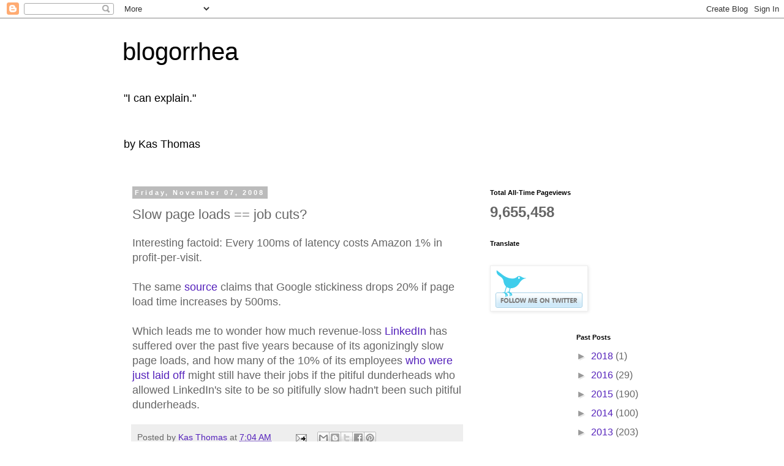

--- FILE ---
content_type: text/html; charset=UTF-8
request_url: https://asserttrue.blogspot.com/b/stats?style=BLACK_TRANSPARENT&timeRange=ALL_TIME&token=APq4FmA2I-tuXs0Ju8TNi2NMHvWetY78rHw8XQsHg6DtGRTwMc2kJ5rze2gsFCCj69l58Z08SMSm9QbuHeiUUOyeVXXsOaT1ww
body_size: -13
content:
{"total":9655458,"sparklineOptions":{"backgroundColor":{"fillOpacity":0.1,"fill":"#000000"},"series":[{"areaOpacity":0.3,"color":"#202020"}]},"sparklineData":[[0,34],[1,55],[2,36],[3,100],[4,53],[5,10],[6,6],[7,6],[8,6],[9,27],[10,12],[11,13],[12,26],[13,14],[14,23],[15,23],[16,32],[17,17],[18,20],[19,11],[20,16],[21,23],[22,22],[23,61],[24,45],[25,27],[26,15],[27,16],[28,12],[29,0]],"nextTickMs":81818}